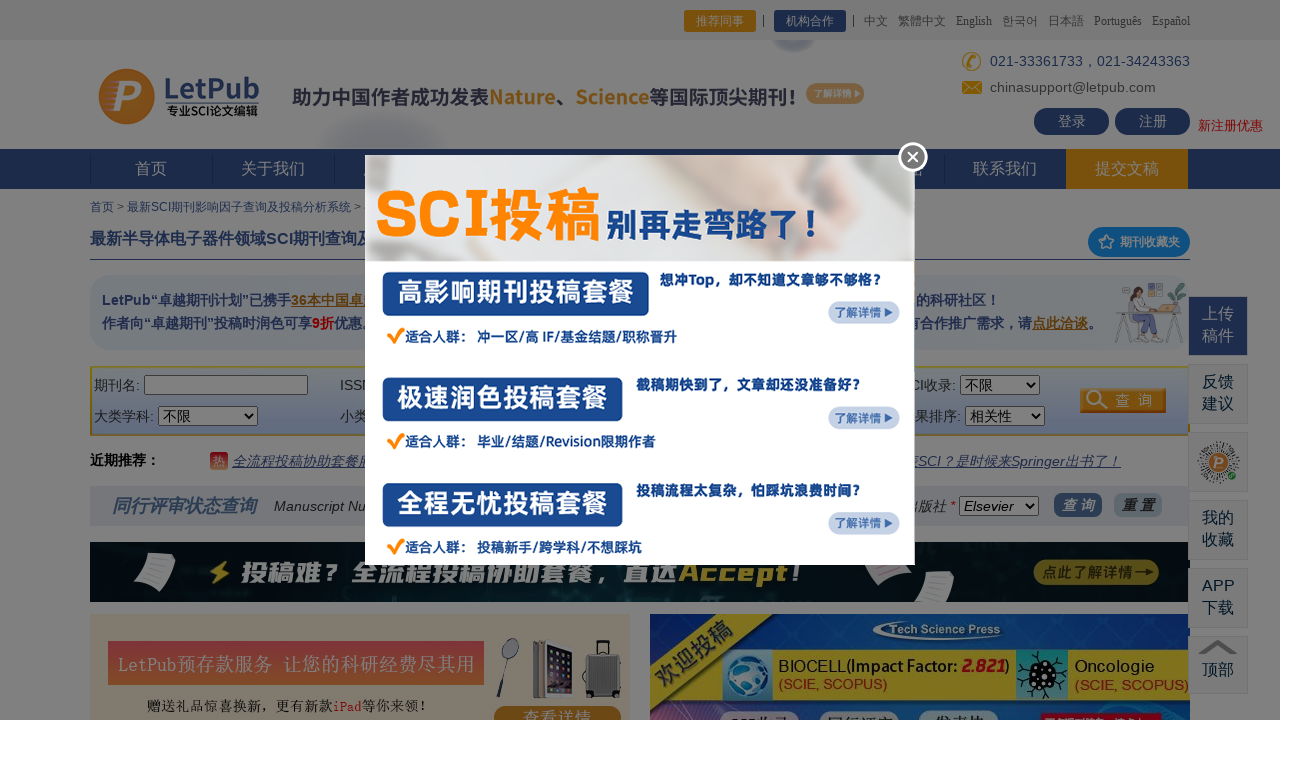

--- FILE ---
content_type: text/css
request_url: https://www.letpub.com.cn/css/style.css?v=fd570e5b651bf803684e6393243970c4
body_size: 18260
content:
body,p,h1,h2,h3,h4,h5,li,span,i,ul,img,a,strong,input,button,textarea{margin:0;padding:0; }
body{font-family:"microsoft yahei";font-size:14px;line-height: 1;line-height:1.5em;}
li{list-style-type:none;float:left;}
table{border-collapse:collapse;border-spacing:0;}
a,area{text-decoration:none;outline:none;color: #000;}
img{border:none;vertical-align:middle;}
i,var{font-style:normal;}
button{font-family:"microsoft yahei";outline:none;cursor: pointer;}
iframe{border: none;}
input,select,textarea{outline:none;font-family:"microsoft yahei";}
textarea{resize:none;overflow-y:auto;}
.at{margin:0 auto;}
.fl{float: left;}
.fr{float: right;}
.hide{display: none;}
.clear{clear:both;}/*清除浮动*/
.dt{display: table;}
/*
filter: progid:DXImageTransform.Microsoft.gradient(startColorstr=#99f4f4f4,endColorstr=#99f4f4f4);
filter:alpha(opacity=50);
*/

.wid{width:1100px;margin:0 auto;}

.top{width:100%;height: 40px;background: #f1f1f1;}
.top p.fr{font-family:"";color: #666666;margin-top: 10px;}
.top p a{margin-left: 10px;float: left;font-size: 12px;height: 22px;line-height: 22px;color: #666666;position: relative;}
.top p a.a1{color: #fff;background: #385692;width: 72px;height: 22px;border-radius: 3px;text-align: center;margin-right:8px;}
.top p a.a1:after{content: '';position: absolute;right:-8px;width: 1px;height: 12px;background:#666666;top:5px;}

.logo_layout{height: 109px;}
.logo_layout .logo{float: left;margin-top: 20px;}
.logo_layout h1{float: left;font-size: 14px;color: #224890;margin-left:10px;margin-top:50px; border-left: 1px solid #CCC; padding: 5px 15px;}
.logo_layout .fri_area{float: right;margin-top:6px;}
.logo_layout .fri_area p{margin-top:10px;}
.logo_layout .fri_area p.p1{color: #385692;}
/*stupid IOS change telephone to a link, then use this default a style. need to add a new a link style*/
.logo_layout .fri_area p a{color:#3b5998;/*width: 75px;float: left;height: 27px;line-height: 27px;text-align: center;background: #385692;color: #fff;border-radius: 20px;margin-left: 15px;*/}
.logo_layout .fri_area p a.notel{width: 75px;float: left;height: 27px;line-height: 27px;text-align: center;background: #385692;color: #fff;border-radius: 20px;margin-left: 15px;}

.logo_layout .fri_area p i{display: inline-block;margin-right: 4px;vertical-align: middle;}
.logo_layout .fri_area p i.i0{width: 19px;height: 19px;background:url(../img/ico1.png);margin-top:-4px;}
.logo_layout .fri_area p i.i1{width: 20px;height: 13px;background:url(../img/ico2.png);margin-top:-2px;}

.menu{height: 40px;background: #375691;}
.menu ul{}
.menu ul li{font-size: 16px;width: 122px;line-height:40px;text-align: center;position: relative;-webkit-transition: 0.3s;-o-transition: 0.3s;transition: 0.3s;}
.menu ul li.active{background:#f39f19;}
.menu ul li a{color: #fff;display:block;}
.menu ul li i{color: rgb(255, 0, 0); font-family: Arial;font-size:14px;}
.menu ul li:before{content: '';width: 1px;height: 30px;background: #2e4678;position: absolute;left: 0;top:5px;}
.menu ul li:nth-child(1):after{display: none;}
/*
.menu ul li.acti{background: #f39f19;border-radius:4px;}
.menu ul li.acti:after{display: none;}
*/
.menu ul li .down_menu{position: absolute;background:rgba(25,81,156,0.95);width: 200%;left: 0;display: none;z-index:9999; text-align: left;}
.menu ul li .down_menu a{color: #fff;-webkit-transition: 0.3s;-o-transition: 0.3s;transition: 0.3s; padding:10px; font-size: 14px;  border-bottom: 1px #CCC dotted; line-height: 1.5em;}
.menu ul li .down_menu a:hover{background:#4471ae;}
.menu ul li:hover .down_menu{display: block;}

.menu ul li:hover{background: #263963;/*border-radius:4px;*/}
.menu ul li.active:hover{background: #ff8400;/*border-radius:4px;*/}
.menu ul li.active:before{content: '';width: 0px;height: 30px;background: #2e4678;position: absolute;left: 0;top:5px;}
.menu ul li:hover:after{display: none;}

.menu ul li .down_menu .three{position: absolute;left: 100%;width: 100%;display: none;top: 0;}
.menu ul li .down_menu .down{position: relative;}
.menu ul li .down_menu .down:hover .three{display: block;} 
.menu ul li .down_menu .three a{display: block;background:rgba(25,81,156,0.95);}
.menu ul li .down_menu .three a:hover{background:#4471ae;}
.menu ul li .down_menu .down span{position: absolute; right:10px; padding:0px 0px;}


.banner{height:385px;width: 100%;position: relative;background: #0b5d97;}
.banner .bann{width: 100%;height: 100%; margin:0 auto; position: relative; /*cursor: pointer;*/}
.banner .bann ul{width: 100%;height: 100%;}
.banner .bann ul li{width: 100%;height: 100%;position: absolute;top: 0;left: 0;}
.banner .bann_btn_pos{width: 1100px;height: 100%; margin:0 auto; position: relative; top:-100%;}
.banner .button a{width: 180px; line-height: 44px; background: #f39f19; color: #FFF; position: absolute; right: 18%; bottom: 18%; font-size: 20px; text-align: center; font-weight: bold;cursor: pointer; border-radius: 5px;}
.banner .button a:hover{background: #ff8400;}

/*.details{margin-top: 26px;width: 100%;}
.details ul{margin-left: -12px;}
.details ul li{width: 260px; border: 1px solid #aeaeae;margin-left: 15px;border-radius:5px;overflow:hidden;}
.details ul li h2{background: #375691;color: #fff;text-align: center;font-size: 19px;line-height: 42px; cursor:pointer;}
.details ul li .text{width: 92%;margin:0 auto;padding:15px 0;}
.details ul li .text p{color: #212121;font-family:"";font-size: 14px;line-height:2;}
.details ul li a{font-size: 17px;font-weight: bold;color: #3d5998;text-align: center;display:block;padding:20px 0;}
.details ul li a i{width: 18px;height: 18px;background:url(../img/ico4.png);display: inline-block;vertical-align: middle;margin-left: 5px;}
.details ul li .text p a{color: #212121;font-size: 14px;display: inline; font-weight: normal;line-height:1; padding:0; background: url(../img/ico40.png) no-repeat;padding-left: 16px; background-position: center left;}
.details ul li .text p a:hover{text-decoration: underline;}
.details ul li span{display:block;background: #3d5998;text-align: center;padding:5px 0;color: #fff;line-height:1.6;font-family:'';}
.details ul li span a{display:inline;background: #3d5998;text-align: center;padding:5px 0;color: #fff;line-height:1.6; font-size:14px;font-weight: normal;}
.details ul li a:hover{text-decoration: underline;}
.details ul li span a:hover{text-decoration: underline;}
.details ul li span img{padding-right:5px;}*/

/*.details{margin-top: 26px;width: 100%;}
.details ul{margin-left: -12px;}
.details ul li{width: 260px; border: 1px solid #aeaeae;margin-left: 15px;border-radius:5px;overflow:hidden;}
.details ul li h2{background: #375691;color: #fff;text-align: center;font-size: 19px;line-height: 42px; cursor:pointer;}
.details ul li .text{width: 92%;margin:0 auto;padding:15px 0;}
.details ul li .text p{color: #212121;font-family:"";font-size: 14px;line-height:2;}
.details ul li a{font-size: 17px;font-weight: bold;color: #3d5998;text-align: center;display:block;padding:20px 0;}
.details ul li a i{width: 18px;height: 18px;background:url(../img/ico4.png);display: inline-block;vertical-align: middle;margin-left: 5px;}
.details ul li .text p a{color: #212121;font-size: 14px;display: inline; font-weight: normal;line-height:1; padding:0; background: url(../img/ico40.png) no-repeat;padding-left: 16px; background-position: center left;}
.details ul li .text p a:hover{text-decoration: underline;}
.details ul li span{display:block;background: #3d5998;text-align: center;padding:5px 0;color: #fff;line-height:1.6;font-family:'';}
.details ul li span a{display:inline;background: #3d5998;text-align: center;padding:5px 0;color: #fff;line-height:1.6; font-size:14px;font-weight: normal;}
.details ul li a:hover{text-decoration: underline;}
.details ul li span a:hover{text-decoration: underline;}
.details ul li span img{padding-right:5px;}*/

/*重写服务指南模块CSS开始*/
.details{
	margin-top: 26px;
}
.details_item_wrapper{
	margin-left: -12px;
	display: -webkit-box;
	display: -ms-flexbox;
	display: flex; 
	-ms-flex-wrap: wrap; 
	    flex-wrap: wrap;
	-webkit-box-pack: center;
	    -ms-flex-pack: center;
	        justify-content: center;
}
.details_item{
	margin-bottom: 25px; 
	width: 262px;
	border: 1px solid #aeaeae;
	margin-left: 15px;
	border-radius:5px;
	-webkit-box-sizing: border-box;
	        box-sizing: border-box;
}
.details_item:hover{
	border-color: #375691;
	-webkit-box-shadow: 0 8px 15px 0 #f5f5f5;
	        box-shadow: 0 8px 15px 0 #f5f5f5;
	-webkit-transition: all 0.3s;
	-o-transition: all 0.3s;
	transition: all 0.3s;
}
.details_item_wide{
	width: 539px; 
}
.details_item_title{
	position: relative;	
}
.details_item_tag{
	position: absolute;
	top: -4px;
	right: -4px;
}
.details_item_title a{
	display: block;
	color: #fff;
	text-align: center;
	font-size: 19px;
	line-height: 42px;
	text-decoration: none;
	background: #375691;
	border-radius: 4px 4px 0 0;
}
.details_item_title a:visited{
	color: #fff;
}
.details_item_text{
	color: #212121;
	line-height: 2em;
	margin: 18px;
	height: 142px;
	overflow: hidden;
}
.details_item_text a.list{
	text-decoration:none;
	color: #212121;
	font-size: 14px;
	background: url(../img/ce_ico1.png) no-repeat;
	background-size: 18px 18px;
	padding-left: 25px;
	background-position: 0px 3px; 
	display: inline-block; 
}
.details_item_text a.yellowdotlist{
        text-decoration:none;
        color: #212121;
        font-size: 14px;
        background: url(/css/images/list_circle1.jpg) no-repeat;
        background-size: 8px 24px;
        padding-left: 20px;
        background-position: 0px 2px;
        display:block;
}
.details_item_text a:hover{
	text-decoration: underline;
}
.details_item_links{
	background: #375691;
	padding: 5px 20px;
}
.details_item_links a{
	display: inline-block;
	color: #fff;
	padding-left:16px;
	background: url('../img/menu_arrow.png') no-repeat left center;
	overflow: hidden;
	-o-text-overflow: ellipsis;
	   text-overflow: ellipsis;
	white-space: nowrap;
	text-decoration: none;
}
.details_item_links a:hover{
	text-decoration: underline;
}
.details_item_links a:visited{
	color: #fff;
}
.details_item_footer{
	font-size: 16px;
	font-weight: bold;
	text-align: center;
	padding: 0px;
}
.details_item_footer a{
        line-height:42px;
        font-weight:normal;
	text-decoration: none;
	color: #ffffff;
}
.details_item_footer a:hover{
        text-decoration: underline;
        color: #ffffff;
}
.details_item_footer a i{
	width: 18px;
	height: 18px;
	display: inline-block;
	/*background: url(../img/ico4.png) no-repeat;*/
        background: url(/images/new_index_page/check_feedback_icon_big.png) no-repeat;
        background-size:18px 18px;
	vertical-align: middle;
	margin-left: 8px;
	position: relative;
	top: -1px;
}
.details_item_wide .details_item_text{
	width: 270px;
}
.details_item_wide .details_item_cover{
	margin: 15px;
	border-radius: 4px;
	overflow: hidden;
}
.details_item_wide .details_item_cover img{
	height: 150px;
}
/*重写服务指南模块CSS结束*/

.edit_word{height: 59px;background:#61aae1;margin-top: 20px;}
.edit_word h2{font-size: 23px;color: #fff;text-align: center;line-height: 59px;}

.feedback{height: 420px; background:url(../img/img1.jpg) center no-repeat;margin-top: 20px;}
.feedback h1{font-size: 28px;color: #202020;text-align: center;padding:31px 0;}
.feedback .left_layout{float: left;width: 717px;height: 380px;background: #f0f0f0;margin:20px;}
.feedback .left_layout .scroll{position: relative;width: 638px;margin-left:38px;}
.feedback .left_layout .scroll .pos{position: absolute;top: 50%;margin-top: -66px;cursor: pointer;}
.feedback .left_layout .scroll .prev{left: 0;}
.feedback .left_layout .scroll .next{right: 0;}
.feedback .left_layout .scroll .scroll_move{width: 527px;margin-left:60px;height: 242px;overflow: hidden;}
.feedback .left_layout .scroll .scroll_move ul{}
.feedback .left_layout .scroll .scroll_move ul li{width: 527px;}
.feedback .left_layout .scroll .scroll_move ul li .pict{float: left; height:240px; overflow: hidden;}
.feedback .left_layout .scroll .scroll_move ul li .text{float: right;width: 316px; /*overflow: hidden;*/}
.feedback .left_layout .scroll .scroll_move ul li .text p{font-family:"";font-size: 14px;line-height:1.5;margin-top: 10px; overflow: hidden;}
.feedback .left_layout .scroll .scroll_move ul li .text p span{background:#3d5998;color: #fff;padding:4px 10px;}
.feedback .left_layout .scroll .scroll_move ul li .text b{font-size: 18px;color: #232323;display:block;/*margin-top: 10px;*/margin-bottom:25px;}
.feedback .right_layout{float: right;width:321px;height: 380px;background: #f0f0f0;margin:20px 20px 20px 0;}
.feedback .right_layout .search{margin-top:15px;border: 1px solid #dcdcdc;background:#fff;width: 240px;height:40px;margin-left:40px;border-radius:4px 0 0 4px;}
.feedback .right_layout .search input{margin-left: 10px;border: none;height: 100%;width: 175px;}
.feedback .right_layout .search button{width: 54px;height: 40px;background:url(../img/ico5.png);border: none;float: right;}
.feedback .right_layout .keycode{text-align: center;margin-top: 30px;}
.feedback .right_layout .keycode p{}
.feedback .right_layout .keycode a{font-size: 18px;color: #fff;background:#3d5998;display: inline-block;line-height:32px;margin-top:6px;border-radius: 4px;padding:0 6px;min-width:152px;}
.auto_center ul li{text-align: center;}.auto_center ul li .pict{display: table;width: 100%;}.auto_center ul li .pict i{vertical-align: middle;display: table-cell;}

.method{background: #f0f0f0;height: 248px;border-top: 1px solid #cacaca;border-bottom: 1px solid #cacaca;margin:20px 0;}

.method ul{}
.method ul li{width: 25%;text-align: center;}
.method ul li p{font-size: 24px;color: #3d5998;font-weight: bold;margin-top: 38px;}
.method ul li .pict{height: 103px;margin-top:45px;}


.team{height: 500px;background:url(../img/img3.jpg) center no-repeat;}
.team .left_layout{height:458px;width: 717px;background: #fff;float: left;border: 1px solid #c9c9c9;margin: 20px; position: relative;}
.team h1{padding-top: 31px;text-align: center;}
.team .left_layout h1 span{display: block;font-size: 16px;font-weight: normal;margin-top:14px;}
.team .left_layout p a{position: absolute;bottom:5%; left:45%; color:#666; font-weight: bold;}
.team .scroll{position: relative;width: 645px;margin-left: 36px;height: 340px;}
.team .scroll .pos{position: absolute;top:48%;cursor: pointer;z-index: 1;}
.team .scroll .next{right: 0;}
.team .scroll .prev{left: 0;}
.team .scroll .layout_move{width:583px; height:290px; margin-left: 31px; overflow: hidden;}
.team .scroll .layout_move ul{}
.team .scroll .layout_move ul li{width:583px;}
.team .scroll .layout_move ul li img{width: 120px;height: 120px;float: left;margin-left: 4%;margin-top:5%;}
.team .scroll .layout_move ul li img:nth-child(4n+1){margin-left:1%;}

.team .right_layout{float: right;width: 310px; box-sizing:border-box; height:458px;background: #fff;margin:20px 20px 20px 0;border: 1px solid #c9c9c9; position: relative;}
.team .right_layout h1{padding-bottom: 24px;border-bottom: 1px dashed #7c7c7c;}
.team .right_layout ul{margin-left: 10px; margin-top: 20px; margin-right: 10px; height: 290px; padding:0 10px 0 20px; overflow: hidden;}
.team .right_layout ul li{font-size: 14px;width: 100%;position: relative;margin-top:15px;}
.team .right_layout ul li a{display: block;float: left;color: #171717; line-height: 1.5;}
.team .right_layout ul li a:hover{text-decoration: underline;}
.team .right_layout ul li i{color: #e60b11;}
.team .right_layout ul li:after{content: '';position: absolute;width: 4px;height: 4px;background: #1d55a0;left:-12px;top:10px;}
.team .right_layout p a{position: absolute;bottom:5%; left:40%; color:#666; font-weight: bold;}

.Recommend{margin-top: 54px;}
.Recommend .title{border: 1px solid #bababa;height: 43px;width: 397px;text-align: center;}
.Recommend .title h2{background:#fff;position: relative;top: -15px;text-align: center;display: inline-block;padding:0 10px;font-size: 28px;color: #212121;}
.Recommend .title p{background: #fff;position: relative;top:6px;display: inline-block;padding:0 10px;font-size: 24px;color: #717172;font-family:"Arial";}
.Recommend .list_ico{border:2px solid #cfd0d4;margin-top: 48px;width: 100%;border-radius:6px;}
.Recommend>p{font-size: 16px;font-weight: bold;color: #717172;text-align: center;line-height:1.5;padding:24px 0;width: 764px;}

.bottom{width: 100%;background: #e6e6e6;padding:30px 0;}
.bottom .tel{text-align: center;padding-bottom:30px;}
.bottom p{text-align: center;font-family: "";margin-top:14px;}
.bottom p a{margin:0 4px; text-decoration: none;outline: none; color: #000;}
.bottom p a:hover{text-decoration: underline;}
.bottom p.p1{margin-bottom: 40px; }

.fixed_right{position: fixed;right:2%;top: 40%;width: 72px;/*background: #f4f4f4;*/padding-bottom: 8px;display: none;}
.fixed_right ul{margin-left: 6px;}
.fixed_right ul li{font-size: 16px;width: 58px;height: 58px;border: 1px solid #e5e5e5; background: #f4f4f4; text-align: center;margin-top: 8px;-webkit-transition: 0.3s;-moz-transition: 0.3s;-ms-transition: 0.3s;-o-transition: 0.3s;transition: 0.3s;}
.fixed_right ul li.icon-top{font-size: 16px;width: 58px;height: 40px;border: 1px solid #e5e5e5; background: url(images/backtotop.png) top center no-repeat #f4f4f4; text-align: center;margin-top: 8px;-webkit-transition: 0.3s;-moz-transition: 0.3s;-ms-transition: 0.3s;-o-transition: 0.3s;transition: 0.3s; padding-top:16px;}
.fixed_right ul li a{color: #002b4d;display: block;width:60%;margin: 0 auto;line-height: 1.4;margin-top: 6px;-webkit-transition: 0.3s;-moz-transition: 0.3s;-ms-transition: 0.3s;-o-transition: 0.3s;transition: 0.3s;}
.fixed_right ul li:hover{background: #3b5998;}
.fixed_right ul li.icon-top:hover{background: url(images/backtotop.png) top center no-repeat #e5e5e5;}
.fixed_right ul li.icon-top:hover a{color: #002b4d;}
.fixed_right ul li:hover a{color: #fff;}
.fixed_right .active{background: #3b5998;}
.fixed_right .active a{color: #fff;}
